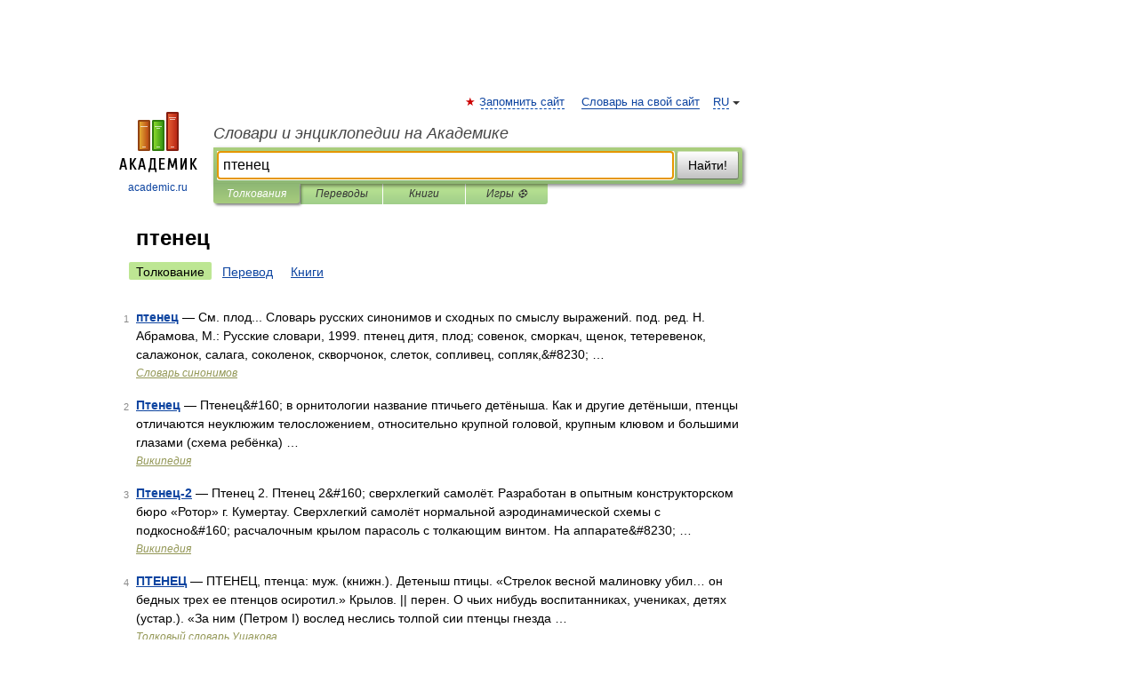

--- FILE ---
content_type: application/javascript; charset=utf-8
request_url: https://fundingchoicesmessages.google.com/f/AGSKWxXTWP-4DXmWw0sOctVyHGSE8jkbsB016T0owFacwe31DhTkwwSYEPjUWjZFXoKWvICMZ7_h5u0HEaKLMcG-T2S9c_XqLGhSojCFOXebVuEAkxhyPhNcx8-RLR4uU5HlxrMRUJ-hEYECozmc4Z-c4N8bEHqT0QuznB-4Q_2-P5pjMUo5-7QaT0hxBt_p/_/adstreamjscontroller./ads.json?/sr.ads./ad_mini_/taxonomy-ads.
body_size: -1290
content:
window['73cf6361-da8d-47ec-879e-91dcdf88ec2c'] = true;